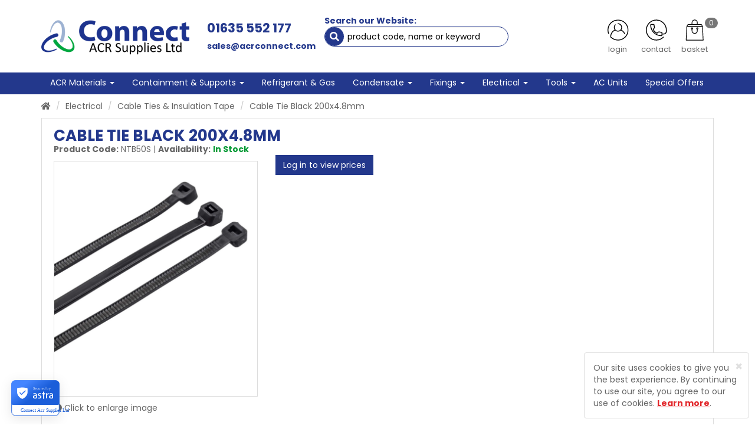

--- FILE ---
content_type: text/html; charset=UTF-8
request_url: https://acrconnect.com/product/NTB50S-Cable-Tie-Black-200x48mm
body_size: 41754
content:
<style>
.productPageImage {
    max-width: 100%;
    max-height: 400px;
    display: flex;
    justify-content: center;
    align-items: center;
    overflow: hidden;
    position: relative;
}

.productPageImage img {
    max-width: 100%;
    max-height: 100%;
    object-fit: contain; 
}

</style>

<!DOCTYPE html>
<html lang="en">
<head>
	<meta charset="utf-8">
	<meta http-equiv="X-UA-Compatible" content="IE=edge">
	<meta name="viewport" content="width=device-width, initial-scale=1">
	<meta name="format-detection" content="telephone=no">
	<title>Connect ACR Supplies  Ltd | Cable Tie Black 200x4.8mm</title>
	<meta name="description" content="">
	<meta name="keywords" content="">
	<meta name="robots" content="index,follow">
	<link rel="canonical" href="https://acrconnect.com/product/NTB50S-Cable-Tie-Black-200x48mm">
	<meta name="author" content="Sharp-aX">
	<link rel="stylesheet" href="https://acrconnect.com/css/bootstrap.min.css">
	<link rel="stylesheet" href="https://acrconnect.com/fonts/fontawesome-all.css">
	<link rel="stylesheet" href="https://acrconnect.com/css/slick-theme.css">
	<link rel="stylesheet" href="https://acrconnect.com/css/pretty-checkbox.min.css">
	<link rel="stylesheet" href="https://acrconnect.com/css/bootstrap-select.min.css">
	<link rel="stylesheet" href="https://gitcdn.github.io/bootstrap-toggle/2.2.2/css/bootstrap-toggle.min.css">
	<link rel="stylesheet" href="https://cdnjs.cloudflare.com/ajax/libs/fancybox/3.3.5/jquery.fancybox.min.css">
	<link rel="stylesheet" href="https://fonts.googleapis.com/css?family=Poppins:400,700&display=swap&subset=latin-ext">
	<link rel="stylesheet" href="https://acrconnect.com/css/main.css?v=10072023">
	<link rel="stylesheet" href="https://acrconnect.com/themecss?v=10072023" />
	<link rel="stylesheet" href="https://acrconnect.com/css/site.css?v=19072024" />
    <!-- HTML5 shim and Respond.js for IE8 support of HTML5 elements and media queries -->
    <!-- WARNING: Respond.js doesn't work if you view the page via file:// -->
    <!--[if lt IE 9]>
      <script src="https://oss.maxcdn.com/html5shiv/3.7.3/html5shiv.min.js"></script>
      <script src="https://oss.maxcdn.com/respond/1.4.2/respond.min.js"></script>
    <![endif]-->
  	<link rel="shortcut icon" href="https://acrconnect.com/images/favicon.ico" type="image/x-icon">
	<link rel="icon" href="https://acrconnect.com/images/favicon.ico" type="image/x-icon">
			<!-- Google tag (gtag.js) -->
	<script async src="https://www.googletagmanager.com/gtag/js?id=G-270KE2DX79"></script>
	
	<script>
	  window.dataLayer = window.dataLayer || [];
	  function gtag(){dataLayer.push(arguments);}
	  gtag('js', new Date());
	  gtag('config', 'G-270KE2DX79');
	</script>
	
		</head>
<body id="top" class="screenPush option1">



<script>
	var baseUrl = "https://acrconnect.com/";
	var websiteLogo = "connect-acr-wesbite-logo.png";
	var websiteLogoMobile = "connect-acr-logo-mobile.png";
</script>




<!--
<div class="searchWebsite">
	<div class="container">
		<div class="row">
			<i data-toggle="tooltip" data-placement="left" title="Close Search" class="far fa-times-circle closeOverlay"></i>
			<p class="overlayHeading">Search Website For:</p>
			<form id="searchForm" name="search" action="https://acrconnect.com/search" method="get">
				<input type="text" class="form-control" id="s" name="s" placeholder="Product Code, Name or Keyword">
				<button class="btn btn-primary">Search</button>
			</form>
		</div>
		<div class="spacer"></div>
		<div class="row">
						<p class="overlayHeading">Top Searches this week:</p>
							<p class="overlayHeading"><span>- </span></p>
							<p class="overlayHeading"><span>- 2025</span></p>
							<p class="overlayHeading"><span>- Inaba</span></p>
							<p class="overlayHeading"><span>- 2024</span></p>
							<p class="overlayHeading"><span>- 2026</span></p>
								</div>
	</div>
</div>
-->

<div class="loginRegister">
	<div class="container">
		<div class="row">
			<i data-toggle="tooltip" data-placement="left" title="Close Login" class="far fa-times-circle closeOverlay show"></i>

			<div class="col-md-4 col-md-offset-4">

				<div id="loginSection">
					<p class="overlayHeading text-center">Log In to your Account</p>
					<div class="text-center">
						<img src="https://acrconnect.com/images/icons/login-icon.svg" alt="Log in or Register" />
					</div>
					<div class="spacer"></div>
										<form id="loginForm" name="loginForm" method="post" action="https://acrconnect.com/main/login">
						<div class="form-group">
							<label>Email Address</label>
							<input type="text" class="form-control" id="login_email" name="login_email" required>
						</div>
						<div class="form-group">
							<label>Password</label>
							<input type="password" class="form-control" id="login_password" name="login_password" required>
						</div>
						<p>Forgotten your <a href="javascript:;" id="showForgotPassword">Password?</a></p>
						<button type="submit" class="btn btn-success" id="loginBtn">Log In</button>
					</form>
					<hr>
					<p class="overlayHeading text-center"><span>Or Apply Today</span></p>
					<p class="text-center"><strong>
												<a href="https://acrconnect.com/register/trade">Apply for an Account</a></strong>
											</p>
				</div>

				<div id="forgotPasswordSection">
					<p class="overlayHeading text-center">Reset Password</p>
					<div class="text-center">
						<img src="https://acrconnect.com/images/icons/password-icon.svg" alt="Reset Password" />
					</div>
					<div class="spacer"></div>
					<p>Please enter your Email Address below to be sent an email to Reset your Password</p>
					<form id="resetPasswordForm" name="resetPasswordForm" method="post" action="https://acrconnect.com/main/login/resetPassword">
						<div class="form-group">
							<label>Email Address</label>
							<input type="text" class="form-control" id="forgotten_email_address" name="forgotten_email_address" required>
						</div>
						<button type="submit" class="btn btn-success" id="resetBtn">Reset my Password</button>
					</form>
					<hr>
					<p class="text-center"><strong><a href="javascript:;" id="cancelForgotPassword">Cancel Password Reset</a></strong></p>
				</div>

			</div>

		</div>
	</div>
</div>


<div class="sideNav left">
	<div id="categoriesSidebar">
		
		<p class="sideNavHeading">Categories <i data-toggle="tooltip" data-placement="left" title="Close Categories" class="far fa-times-circle closeNav"></i></p>
		<ul class="treeview">
	</ul>

	</div>
	<div id="filterSidebar">
		
		<p class="sideNavHeading">Filter Products <i data-toggle="tooltip" data-placement="left" title="Close Filters" class="far fa-times-circle closeNav"></i></p>
		<div id="filterContents">

						<div id="filterSidebarItems">

		
		<p>No Filters Available</p>

	
</div>

		</div>
		
	</div>
</div>
<div class="sideNav right">
	<p class="sideNavHeading">Your Basket <i data-toggle="tooltip" data-placement="left" title="Close Basket" class="far fa-times-circle closeNav"></i></p>
	<div id="basketContents">
		
      <style>
.basket-container {
    max-height: 400px; 
    overflow-y: auto;
}

.basket-image {
    max-width: 100%; 
    max-height: 65px; 
    height: auto; 
    width: auto; 
}
</style>


	<p>Your Basket is Empty</p>



	</div>
</div>

<header class="">
	<input type="hidden" value="https://acrconnect.com/" id="baseURL" />
	<div class="container">
		<div class="row">
		
			<div class="col-lg-3 col-md-3 col-sm-3 col-xs-5" id="siteLogo">
				<a href="https://acrconnect.com/"><img src="https://acrconnect.com/images/connect-acr-wesbite-logo.png" alt="Connect ACR Supplies  Ltd" class="img-responsive" /></a>
			</div>
			<div class="col-lg-3 col-md-3 hidden-sm hidden-xs" id="siteContact">
				<p class="phoneNumber"><a href="tel:01635 552 177">01635 552 177</a></p>
				<p class="emailAddress last"><a href="mailto:sales@acrconnect.com">sales@acrconnect.com</a></p>
			</div>
			<div class="col-lg-3 col-md-2 col-sm-5 col-xs-7" id="siteSearch">
				
				<p>Search our Website:</p>
				<div id="searchbox">	
		            <form id="searchForm" name="search" action="https://acrconnect.com/search" method="get">
	              		<input type="text" name="s" id="s" class="form-control" placeholder="product code, name or keyword" required="">
	              		<button class="btn btn-primary"><i class="fa fa-search"></i></button>
		            </form>
	          	</div>

			</div>
			<div class="col-lg-3 col-md-4 col-sm-4 col-xs-12" id="siteActions">
				<ul id="actionIconsHolder" >      
                	<!--<li class="actionIcon search"><span>search</span></li>-->
                	                	<li class="actionIcon loginreg"><span id="changeText">login</span></li>
                	                   
                	<li class="actionIcon contact " onclick="javascript:window.location.href='https://acrconnect.com/contact'; return false;"><span>contact</span></li>
                	                	<li class="actionIcon basket empty ">
						<span class="badge basketItems">0</span>
						<span>basket</span>
					</li>
                	                	                </ul>

			</div>

			<!--
			<div class="col-md-4 col-sm-3 col-xs-5" id="siteBasket">
                <div class="siteBasketDesktop">
					<div id="basketCounter">
						<i class="fas fa-shopping-basket basketIcon"></i>
						<span class="badge"><span class="basketItems">0</span></span>
					</div>

					<p class="basketTitle"><strong>Basket</strong><br>
					<span class="basketValue">£0.00 </span>
					<span class="basketView">View</span></p>

				</div>
			</div>
			-->
			
		</div>
	</div>

</header>


<nav class="navbar navbar-default mainMenuNav">
	<div class="container">
		<div class="row">
			<!-- toggle get grouped for better mobile display -->
			<div class="navbar-header">
				<button type="button" class="navbar-toggle collapsed" data-toggle="collapse" data-target="#categoryMenu" aria-expanded="false">
					<span class="sr-only">Toggle navigation</span>
					<span class="icon-bar"></span>
					<span class="icon-bar"></span>
					<span class="icon-bar"></span>
				</button>
				<p class="hidden-lg hidden-md">Categories</p>
			</div>
			<div class="collapse navbar-collapse" id="categoryMenu">
			
				<ul class="nav navbar-nav">
														<li class="dropdown">
						<a href="https://acrconnect.com/category/acr-materials" class="dropdown-toggle" data-toggle="dropdown" role="button" aria-haspopup="true" aria-expanded="false">ACR Materials <span class="caret"></span></a>
						<ul class="dropdown-menu">
																							<li><a href="https://acrconnect.com/category/acr-materials/acr-copper-tube">ACR Copper Tube</a></li>
																															<li><a href="https://acrconnect.com/category/acr-materials/insulation">Insulation</a></li>
																															<li><a href="https://acrconnect.com/category/acr-materials/maxi-pro">>B< MaxiPro</a></li>
																															<li><a href="https://acrconnect.com/category/acr-materials/brazed-copper-fittings">Brazed Copper Fittings</a></li>
																															<li><a href="https://acrconnect.com/category/acr-materials/cleaning-materials">Cleaning Materials & Leak Detection</a></li>
																															<li class="dropdown">
									<a href="https://acrconnect.com/category/acr-materials/clamps-clips-accessories" class="dropdown-toggle" data-toggle="dropdown" role="button" aria-haspopup="true" aria-expanded="false">Pipe Clips & Clamps <span class="caret"></span></a>
									<ul class="dropdown-menu">
																																<li><a href="https://acrconnect.com/category/acr-materials/stud-mounted-supports">Stud Mounted Supports</a></li>
																																											<li><a href="https://acrconnect.com/category/acr-materials/surface-mounted-supports">Surface Mounted Supports</a></li>
																																											<li><a href="https://acrconnect.com/category/acr-materials/channel-mounted-supports">Channel Mounted Supports</a></li>
																														</ul>
								</li>
																															<li><a href="https://acrconnect.com/category/acr-materials/brazing-equipment-consumables">Brazing Equipment & Consumibles</a></li>
																															<li><a href="https://acrconnect.com/category/acr-materials/Pre-Insulated-Copper">Pre-Insulated Copper</a></li>
																		
						</ul>
					</li>
																			<li class="dropdown">
						<a href="https://acrconnect.com/category/Containment-Supports" class="dropdown-toggle" data-toggle="dropdown" role="button" aria-haspopup="true" aria-expanded="false">Containment & Supports <span class="caret"></span></a>
						<ul class="dropdown-menu">
																							<li class="dropdown">
									<a href="https://acrconnect.com/category/Containment-Supports/ACR-Trunking" class="dropdown-toggle" data-toggle="dropdown" role="button" aria-haspopup="true" aria-expanded="false">ACR Trunking <span class="caret"></span></a>
									<ul class="dropdown-menu">
																																<li><a href="https://acrconnect.com/category/Containment-Supports/slim-duct-white">White Trunking</a></li>
																																											<li><a href="https://acrconnect.com/category/Containment-Supports/slim-duct-black">Black Trunking</a></li>
																																											<li><a href="https://acrconnect.com/category/Containment-Supports/slim-duct-ivory">Ivory Trunking</a></li>
																																											<li><a href="https://acrconnect.com/category/Containment-Supports/brown-trunking">Brown Trunking</a></li>
																														</ul>
								</li>
																															<li class="dropdown">
									<a href="https://acrconnect.com/category/Containment-Supports/tray-basket" class="dropdown-toggle" data-toggle="dropdown" role="button" aria-haspopup="true" aria-expanded="false">Tray & Basket <span class="caret"></span></a>
									<ul class="dropdown-menu">
																																<li><a href="https://acrconnect.com/category/Containment-Supports/tray">Tray</a></li>
																																											<li><a href="https://acrconnect.com/category/Containment-Supports/basket">Basket</a></li>
																														</ul>
								</li>
																															<li><a href="https://acrconnect.com/category/Containment-Supports/channel">Channel</a></li>
																															<li><a href="https://acrconnect.com/category/Containment-Supports/channel-accesories">Channel Accesories</a></li>
																															<li><a href="https://acrconnect.com/category/Containment-Supports/threaded-rod">Threaded Rod</a></li>
																															<li><a href="https://acrconnect.com/category/Containment-Supports/cantilever-arms">Cantilever Arms</a></li>
																															<li><a href="https://acrconnect.com/category/Containment-Supports/Condenser-Mounting ">Condenser Mounting & Accessories</a></li>
																															<li><a href="https://acrconnect.com/category/Containment-Supports/beam-purlin">Beam & Purlin</a></li>
																		
						</ul>
					</li>
																			<li><a href="https://acrconnect.com/category/refrigerant-gas">Refrigerant & Gas</a></li>
																			<li class="dropdown">
						<a href="https://acrconnect.com/category/Condensate" class="dropdown-toggle" data-toggle="dropdown" role="button" aria-haspopup="true" aria-expanded="false">Condensate <span class="caret"></span></a>
						<ul class="dropdown-menu">
																							<li><a href="https://acrconnect.com/category/Condensate/pumps">Pumps</a></li>
																															<li><a href="https://acrconnect.com/category/Condensate/Drain-Hose-Accessories">Drain Hose & Accessories</a></li>
																															<li class="dropdown">
									<a href="https://acrconnect.com/category/Condensate/Overflow-Waste" class="dropdown-toggle" data-toggle="dropdown" role="button" aria-haspopup="true" aria-expanded="false">Overflow/Waste Pipe & Accessories <span class="caret"></span></a>
									<ul class="dropdown-menu">
																																<li><a href="https://acrconnect.com/category/Condensate/Overflow-Waste-White">White Pipe</a></li>
																																											<li><a href="https://acrconnect.com/category/Condensate/Overflow-Waste-Black">Black Pipe</a></li>
																														</ul>
								</li>
																															<li><a href="https://acrconnect.com/category/Condensate/Plumbing-Copper-Fittings">Plumbing Copper & Fittings</a></li>
																		
						</ul>
					</li>
																			<li class="dropdown">
						<a href="https://acrconnect.com/category/Fixings" class="dropdown-toggle" data-toggle="dropdown" role="button" aria-haspopup="true" aria-expanded="false">Fixings <span class="caret"></span></a>
						<ul class="dropdown-menu">
																							<li><a href="https://acrconnect.com/category/Fixings/countersunk-woodscrews">Countersunk Woodscrews</a></li>
																															<li><a href="https://acrconnect.com/category/Fixings/nuts-bolts-zeberdee">Nuts, Bolts & Zeberdee</a></li>
																															<li><a href="https://acrconnect.com/category/Fixings/Cavity-Plasterboard-Fixings">Cavity & Plasterboard Fixings</a></li>
																															<li><a href="https://acrconnect.com/category/Fixings/self-drilling-screws">Self Drilling Screws </a></li>
																															<li><a href="https://acrconnect.com/category/Fixings/Wall-Plugs">Wall Plugs</a></li>
																															<li><a href="https://acrconnect.com/category/Fixings/Concrete-Fixings">Concrete Fixings</a></li>
																															<li><a href="https://acrconnect.com/category/Fixings/all-round-band">All Round Band</a></li>
																															<li><a href="https://acrconnect.com/category/Fixings/Sealants">Sealants</a></li>
																															<li><a href="https://acrconnect.com/category/Fixings/beam-purlin">Beam & Purlin</a></li>
																		
						</ul>
					</li>
																			<li class="dropdown">
						<a href="https://acrconnect.com/category/electrical" class="dropdown-toggle" data-toggle="dropdown" role="button" aria-haspopup="true" aria-expanded="false">Electrical <span class="caret"></span></a>
						<ul class="dropdown-menu">
																							<li class="dropdown">
									<a href="https://acrconnect.com/category/electrical/isolators" class="dropdown-toggle" data-toggle="dropdown" role="button" aria-haspopup="true" aria-expanded="false">Isolators, Switch Spurs & Sockets <span class="caret"></span></a>
									<ul class="dropdown-menu">
																																<li><a href="https://acrconnect.com/category/electrical/Rotary-Isolators">Rotary Isolators</a></li>
																																											<li><a href="https://acrconnect.com/category/electrical/White-Plastic-Wiring-Accessories">White Plastic Wiring Accessories</a></li>
																																											<li><a href="https://acrconnect.com/category/electrical/Metal-Clad-Wiring-Accessories">Metal Clad Wiring Accessories</a></li>
																																											<li><a href="https://acrconnect.com/category/electrical/Weatherproof-Wiring-Accessories">Weatherproof Wiring Accessories</a></li>
																																											<li><a href="https://acrconnect.com/category/electrical/Industrial-Plugs-Sockets">Industrial Plugs, Sockets & Plug Tops</a></li>
																														</ul>
								</li>
																															<li><a href="https://acrconnect.com/category/electrical/cable">Cable</a></li>
																															<li class="dropdown">
									<a href="https://acrconnect.com/category/electrical/glands-connectors" class="dropdown-toggle" data-toggle="dropdown" role="button" aria-haspopup="true" aria-expanded="false">Glands, Enclosures & Connectors <span class="caret"></span></a>
									<ul class="dropdown-menu">
																																<li><a href="https://acrconnect.com/category/electrical/Cable-Glands">Cable Glands</a></li>
																																											<li><a href="https://acrconnect.com/category/electrical/Enclosures">Enclosures</a></li>
																																											<li><a href="https://acrconnect.com/category/electrical/Connectors">Connectors</a></li>
																																											<li><a href="https://acrconnect.com/category/electrical/Cable-Crimps">Cable Crimps</a></li>
																														</ul>
								</li>
																															<li><a href="https://acrconnect.com/category/electrical/cable-ties">Cable Ties & Insulation Tape</a></li>
																															<li><a href="https://acrconnect.com/category/electrical/cable-clips-cleats">Cable Clips & Cleats</a></li>
																															<li><a href="https://acrconnect.com/category/electrical/lighting">Lighting</a></li>
																															<li><a href="https://acrconnect.com/category/electrical/Mini-Maxi-Trunking">Mini/Maxi Trunking</a></li>
																															<li class="dropdown">
									<a href="https://acrconnect.com/category/electrical/pvc-conduit-accs" class="dropdown-toggle" data-toggle="dropdown" role="button" aria-haspopup="true" aria-expanded="false">PVC Conduit & Accs <span class="caret"></span></a>
									<ul class="dropdown-menu">
																																<li><a href="https://acrconnect.com/category/electrical/white">White</a></li>
																																											<li><a href="https://acrconnect.com/category/electrical/black">Black</a></li>
																																											<li><a href="https://acrconnect.com/category/electrical/accessories">Accessories</a></li>
																														</ul>
								</li>
																															<li><a href="https://acrconnect.com/category/electrical/Batteries-Plug-Top-Silicon">Batteries, Plug Tops  & Fuses</a></li>
																		
						</ul>
					</li>
																			<li class="dropdown">
						<a href="https://acrconnect.com/category/tools" class="dropdown-toggle" data-toggle="dropdown" role="button" aria-haspopup="true" aria-expanded="false">Tools <span class="caret"></span></a>
						<ul class="dropdown-menu">
																							<li><a href="https://acrconnect.com/category/tools/drill-bits">Drill Bits</a></li>
																															<li><a href="https://acrconnect.com/category/tools/holesaws">Holesaws</a></li>
																															<li><a href="https://acrconnect.com/category/tools/cutting-blades">Cutting Blades</a></li>
																															<li><a href="https://acrconnect.com/category/tools/Power-Tools">Power Tools</a></li>
																															<li><a href="https://acrconnect.com/category/tools/VacuumPumps">Vacuum Pumps</a></li>
																															<li><a href="https://acrconnect.com/category/tools/Tube-Working-Tools">Tube Working Tools</a></li>
																															<li><a href="https://acrconnect.com/category/tools/Charging-Scales">Charging Scales</a></li>
																															<li><a href="https://acrconnect.com/category/tools/Regulators">Regulators</a></li>
																															<li><a href="https://acrconnect.com/category/tools/Recovery-Machines">Recovery Machines</a></li>
																															<li><a href="https://acrconnect.com/category/tools/Hoses">Hoses</a></li>
																															<li><a href="https://acrconnect.com/category/tools/Manifolds">Manifolds</a></li>
																		
						</ul>
					</li>
																			<li><a href="https://acrconnect.com/category/ac-units">AC Units</a></li>
									                <li><a href="https://acrconnect.com/special-offers" class="special_offer_link">Special Offers</a></li>
								
				</ul>
				
			</div>
		</div>
	</div>
</nav>






<div id="sitePages">
	
	<div class="container">
		<div class="row">

			<div class="col-md-12">

				<ol class="breadcrumb">
					<li><a href="https://acrconnect.com/"><i class="fas fa-home" data-toggle="tooltip" data-placement="right" title="Back to Homepage"></i></a></li>
										<li><a href="https://acrconnect.com/category/electrical">Electrical</a></li>
					<li><a href="https://acrconnect.com/category/electrical/cable-ties">Cable Ties & Insulation Tape</a></li>
										<li class="active">Cable Tie Black 200x4.8mm</li>
				</ol>

			</div>

			
			<!--
			<div class="col-md-3" id="quickCategorySidebar">

				

			</div>
			-->
			<div class="col-md-12" itemscope itemtype="http://schema.org/Product">

				<div id="productSection">
					<div class="row">

												<div class="col-md-12 col-sm-12 col-xs-12" id="productName">
													<h1 itemprop="name">CABLE TIE BLACK 200X4.8MM</h1>
							<p>
								<strong>Product Code:</strong> <span id="sku" itemprop="sku">NTB50S</span> |
								<strong>Availability:</strong>
																<strong class="instock">In Stock</strong>
																															</p>
						</div>
												<div class="clear"></div>
						<div class="col-md-4 col-sm-4 col-xs-12" id="productPageImageHolder">
							<div class="productPageImage">

								
								                                
												            																										            <a id="mainImageEnlarge" href="https://acrconnect.com/./images/products/e9a862b4-ef3b-4b41-9f91-1b6e10cbdec6.jpg" data-fancybox="additional-items" data-thumb="https://acrconnect.com/./images/products/e9a862b4-ef3b-4b41-9f91-1b6e10cbdec6.jpg"><img id="mainImage" itemprop="image" src="https://acrconnect.com/./images/products/e9a862b4-ef3b-4b41-9f91-1b6e10cbdec6.jpg" alt="Cable Tie Black 200x4.8mm" width = '400'></a> 
				            		
				            		
								

								
								<div>

									
								</div>
								

							</div>
															<p><i class="fas fa-info-circle"></i> Click to enlarge image</p>
							
							
						</div>
						<div class="col-md-8 col-sm-8 col-xs-12 productDetails">

							                            
	                            	
							
							
								<button class="btn btn-primary" onclick="openLoginPanel()">Log in to view prices</button>

							
													
								
								<div class="clear"></div>
								<div class="col-md-12 productSections" id="addedToFavouritesSection"></div>

							
						</div>

					</div>
				</div>

			</div>

			<div class="spacer"></div>


			<!-- TABS -->
			<div class="col-md-12">

				<ul class="nav nav-tabs" role="tablist">
	
	
	
	
		<li role="presentation" class="active"><a href="#delivery" aria-controls="delivery" role="tab" data-toggle="tab">Delivery</a></li>
	
	    

    </ul>
<div class="tab-content">

	
	
	
	<div role="tabpanel" class="tab-pane fade in active" id="delivery">
		<div class="well well-sm scaffold" xss="removed"><strong> <span xss="removed">Delivery Terms</span></strong></div>

<p xss="removed"><span xss="removed">Orders over £150 qualify for <strong>FREE NEXT DAY </strong>delivery*. Orders under £150 may be subject to a carriage charge. Please see below for our delivery options.</span></p>

<p xss="removed"><span xss="removed">We offer several different delivery services. Please see below for our delivery options.</span></p>

<p xss="removed"><span xss="removed"><span xss="removed"><em>*Please note that orders <strong>including oversized items </strong>or to the Isle of Wight, the Isle of Man, the Scottish Isles, the Scottish Highlands, Northern Ireland and the Channel Isles will incur a carriage surcharge. </em></span></span></p>

<p xss="removed"><span xss="removed">Orders placed before 16:00 with next working day/timed services will be dispatched the same day (Monday to Friday). Orders placed after 16:00 will not be dispatched until the next working day. Orders placed on Saturdays, Sundays, or bank holidays will be dispatched on the next working day. "Next working day" means Monday to Friday, excluding bank holidays. Orders placed with any of the services below will not be delivered on a Saturday or Sunday. </span></p>

<p xss="removed"><span xss="removed">We aim to despatch all orders with standard services within two working days, as long as all items are in stock. </span></p>

<p xss="removed"> </p>

<div class="well well-sm scaffold" xss="removed"><strong><span xss="removed">Delivery Services</span></strong></div>

<p xss="removed"><span xss="removed">We offer the following delivery services:</span></p>

<ul>
 <li xss="removed"><span xss="removed"><strong>FREE </strong>Local same day - Within a 15-mile radius of RG14 2EZ, when ordered before 13:00.</span></li>
 <li xss="removed"><span xss="removed"><strong>FREE </strong>Local next working day - Within a 15-mile radius of RG14 2EZ, when ordered before 16:00.</span></li>
 <li xss="removed"><span xss="removed">Standard 2-3 working days</span></li>
 <li xss="removed"><span xss="removed">Express next working day - When ordered before 16:00</span></li>
 <li xss="removed"><span xss="removed">Next working day by 12:00 - When ordered before 16:00</span></li>
 <li xss="removed"><span xss="removed">Next working day by 10:30 - When ordered before 16:00</span></li>
</ul>

<p xss="removed"> </p>

<div class="well well-sm scaffold" xss="removed"><strong><span xss="removed">Collection</span></strong></div>

<p xss="removed"><span xss="removed">All orders are available for collection from our stores. Collection orders will typically be ready within 2 hours of the order being placed as long as all items are in stock at the time of order.</span></p>

	</div>
	<div role="tabpanel" class="tab-pane fade" id="returns">
		
	</div>

	
	<!--
    <div role="tabpanel" class="tab-pane fade" id="stock_batches" style="overflow:hidden">
		
				
	</div>
-->
</div>


			</div>

			<div class="spacer"></div>

			

			

			


		</div>
	</div>

</div>

<div id="bulkPrices" class="smallModal animated-modal">

</div>
<div id="addFavourite" class="smallModal animated-modal">

	<h4><i class="fas fa-heart"></i> ADD FAVOURITE</h4>
				
			<p>Please <a onclick="openLoginPanel()" data-fancybox-close>Log in</a> or <a href="https://acrconnect.com/register">Sign up</a> to add this product to your Favourite List.</p>
		
</div>
<div id="outOfStock" class="smallModal animated-modal">

	<h4><i class="fas fa-exclamation-triangle"></i> Low Stock Warning</h4>		
	<p>This product is low on stock and therefore may take longer to arrive, you can still order this product by closing this popup (using the x above) and adding your item to the basket again.</p>

</div>

<footer>

	<div class="container">
		<div class="row">

			<div class="col-md-12">
				<div class="footerHeading">Connect ACR Supplies Ltd</div>
			</div>

			
			<div class="col-md-4 col-sm-6 col-xs-12" id="footerContact">
				
				<table>
					<tr>
						<td class="icons"><img src="https://acrconnect.com/images/icons/address-icon.svg" alt="Store Address"></td>
						<td><p>Unit H, Castle Industrial Park, Pear Tree Lane, Newbury, Berks, RG14 2EZ</p></td>
					</tr>
					<tr>
						<td class="icons"><img src="https://acrconnect.com/images/icons/mobile-icon.svg" alt="Contact Us"></td>
						<td>
							<p>01635 552 177<br>
							sales@acrconnect.com</p>
						</td>
					</tr>
					<tr>
						<td class="icons"><img src="https://acrconnect.com/images/icons/opening-hours-icon.svg" alt="Opening Hours"></td>
						<td>
							<p>Monday - Friday: 7:00am - 6:00pm
														<br> Weekends and Bank Holidays: Closed
																					</p>
						</td>
					</tr>
				</table>

								<p>
										<strong>Company Registration No:</strong> 13029691
															<br>
															<strong>VAT Registration No:</strong> 365558953</p>
									
			</div>
			<div class="col-md-2 col-sm-3 col-xs-6 footerLinks">
				<div class="footerHeadingAlt">Useful Links</div>
				<ul>                                                <li><a href="https://acrconnect.com/about">About Us</a></li>
                                                <li><a href="https://acrconnect.com/news">Latest News</a></li>
                                                <li><a href="https://acrconnect.com/testimonials">Customer Testimonials</a></li>
                                                <li><a href="https://acrconnect.com/contact">Contact Us</a></li>
                                                <li><a href="https://acrconnect.com/enquiry">Product Enquiry</a></li>
                                          				</ul>
			</div>
			<div class="col-md-2 col-sm-3 col-xs-6 footerLinks">
				<div class="footerHeadingAlt">Useful Links</div>
				<ul>                                                <li><a href="https://acrconnect.com/trade-register">Trade Registration</a></li>
                                                <li><a href="https://acrconnect.com/delivery-information">Delivery Information</a></li>
                                                <li><a href="https://acrconnect.com/privacy-policy">Privacy Policy</a></li>
                                                <li><a href="https://acrconnect.com/terms-and-conditions">Terms and Conditions</a></li>
                                          				</ul>
			</div>
			<div class="col-md-4 col-sm-12 col-xs-12" id="footerSocial">
				<ul>
								</ul>
                		            	          			            	          			            	          			            	          			            	          			            	          		          	<div class="block"></div>
	          	<!--
	          	<img id="getAstra" src="https://acrconnect.com/images/zkMlmMXs4TK.png.pagespeed.ce.Fo7bJXHi6w.png" alt="GetAstra">
	          	<img id="trustpilotLogo" src="https://acrconnect.com/images/trust-pilot-logo.png" alt="Trustpilot">
				-->
				<div class="ga-trust-seal" data-size="small" data-theme="dark" data-position="bottom-left">
    				<a href="https://www.getastra.com/">Protected by Astra Security</a>
				</div>
			</div>
		</div>
	</div>

</footer>
<div id="siteFooter">
	<div class="container-fluid">
		<div class="row">
			<div class="col-md-6 col-sm-6 col-xs-12 footerCopyright">
				<p>&copy;2026 Connect ACR Supplies  Ltd</p>
			</div>
			<div class="col-md-6 col-sm-6 col-xs-12 footerDesignBy">
				<p>Design by <a href="https://www.sharp-ax.com/" target="_blank">Sharp-aX Computer Systems Ltd</a></p>
			</div>
		</div>
	</div>
</div>

<div data-toggle="tooltip" data-placement="left" title="Back to Top" id="backToTop"><i class="fas fa-angle-double-up"></i></div>

<div class="alert alert-dismissible" role="alert" id="cookieConsent">
    <button type="button" class="close" data-dismiss="alert" aria-label="Close"><span aria-hidden="true">&times;</span></button>
    Our site uses cookies to give you the best experience. By continuing to use our site, you agree to our use of cookies. <a class="alert-link" href="https://acrconnect.com/privacy-policy" target="_blank" style="color:#e2272b;text-decoration:underline">Learn more</a>.
</div>



<div id="maintainence" class="smallModal animated-modal">

	<h4>Important Notice</h4>
				
	<p><strong>Please Note</strong><br>
	We currently have a complete power failure, please send e-mails for enquiries and we will respond once power is back up and running - this has also affected our telephone lines</p>
</div>

<div id="customPopup" class="smallModal animated-modal">

	<h4></h4>
	
				
</div>








<script>var base = 'https://acrconnect.com/';</script>
<script>var currencySymbol = '£';</script>
<script>var allowOutOfStockOrders = 'yes';</script>
	<script src="https://code.jquery.com/jquery-latest.js"></script>
 <script src="https://acrconnect.com/js/bootstrap.min.js"></script>
<script src="https://acrconnect.com/js/bootstrap-select.min.js"></script>
<script src="https://gitcdn.github.io/bootstrap-toggle/2.2.2/js/bootstrap-toggle.min.js"></script>
<script src="https://cdnjs.cloudflare.com/ajax/libs/fancybox/3.3.5/jquery.fancybox.min.js"></script>
<script src="https://acrconnect.com/js/slick.min.js"></script>
<script src="https://acrconnect.com/js/jquery.validate.min.js"></script>
<!--
<script src="https://acrconnect.com/js/additional-methods.min.js"></script>
<script src="https://acrconnect.com/js/bootstrap-slider.js"></script>
-->
<script src="https://acrconnect.com/js/main.js?v=19072024"></script>
<script src='https://www.google.com/recaptcha/api.js'></script>
<script>
var text = ["login", "register"];
var counter = 0;
var elem = document.getElementById("changeText");
var inst = setInterval(change, 2000);

function change() {
  elem.innerHTML = text[counter];
  counter++;
  if (counter >= text.length) {
    counter = 0;
  }
}
</script>

<script>
    $(document).ready(function() {
        $("#cookieConsent").show();
    });
    $('#cookieConsent').on('closed.bs.alert', function () {
        $.post("https://acrconnect.com/cookie", function(data){});   
      
    })
</script>



<script>
$(document).ready(function() {

	$("#searchForm").validate({
		rules: {
			s: {
				required: true,
				minlength: 3
			}
		},
		messages: {
			s: {
				required: "Please enter your Search Term",
				minlength: "Please enter at least 3 characters"
			}
		},
		errorElement: "em",
		highlight: function ( element, errorClass, validClass ) {
			$( element ).parents( ".form-group" ).addClass( "has-error" ).removeClass( "has-success" );
		},
		unhighlight: function ( element, errorClass, validClass ) {
			$( element ).parents( ".form-group" ).addClass( "has-success" ).removeClass( "has-error" );
		}
	});

	/*
	$("#subscribeForm").validate({
		rules: {
			signup_name: 'required',
			signup_email: {
				required: true,
				email: true,
				remote: {
					url: "https://acrconnect.com/subscribe/existing_subscriber",
					type: "post",
					data: {
						email: function(){ return $("#signup_email").val(); }
					}
				}
			}
		},
		messages: {
			signup_name: "Please enter your Full Name",
			signup_email: {
				required: "Please enter your Email Address",
				email: "Please enter a valid Email Address",
				remote: "Email Address already Subscribed"
			}
		},
		errorElement: "em",
		highlight: function ( element, errorClass, validClass ) {
			$( element ).parents( ".form-group" ).addClass( "has-error" ).removeClass( "has-success" );
		},
		unhighlight: function ( element, errorClass, validClass ) {
			$( element ).parents( ".form-group" ).addClass( "has-success" ).removeClass( "has-error" );
		}
	});
	*/

	$("#loginForm").validate({
		rules: {
			login_email: {
				required: true,
				email: true,
				remote: {
					url: "https://acrconnect.com/register/no_email_exists",
					type: "post",
					data: {
						email: function(){ return $("#login_email").val(); }
					}
				}
			},
			login_password: "required"
		},
		messages: {
			login_email: {
				required: "Please enter your Email Address",
				email: "Please enter a valid Email Address",
				remote: "Email Address doesn't exist"
			},
			login_password: "Please enter your Password"
		},
		errorElement: "em",
		highlight: function ( element, errorClass, validClass ) {
			$( element ).parents( ".form-group" ).addClass( "has-error" ).removeClass( "has-success" );
		},
		unhighlight: function ( element, errorClass, validClass ) {
			$( element ).parents( ".form-group" ).addClass( "has-success" ).removeClass( "has-error" );
		},
		submitHandler: function(form) {
			$('<p class="text-center"><img src="https://acrconnect.com/images/ajax-loader.gif"></p>').insertBefore('#loginBtn');
			form.submit();
		}
	});

	$("#resetPasswordForm").validate({
		rules: {
			forgotten_email_address: {
				required: true,
				email: true,
				remote: {
					url: "https://acrconnect.com/register/no_email_exists",
					type: "post",
					data: {
						email: function(){ return $("#forgotten_email_address").val(); }
					}
				}
			}
		},
		messages: {
			forgotten_email_address: {
				required: "Please enter your Email Address",
				email: "Please enter a valid Email Address",
				remote: "Email Address doesn't exist"
			}
		},
		errorElement: "em",
		highlight: function ( element, errorClass, validClass ) {
			$( element ).parents( ".form-group" ).addClass( "has-error" ).removeClass( "has-success" );
		},
		unhighlight: function ( element, errorClass, validClass ) {
			$( element ).parents( ".form-group" ).addClass( "has-success" ).removeClass( "has-error" );
		}
	});

});
</script>








<script>
if (jQuery(window).width() > 768) {

    var astra = {
        siteId: '34af8c19-7b18-41cb-94d4-10fe2c01eade',
        siteName: 'Connect Acr Supplies Ltd',
        
    };
    (function () {
        var s = document.createElement('script');
        s.type = 'text/javascript';
        s.async = true;
        s.id = 'sdkscriptnode';
        s.src = 'https://api.getastra.com/dist/sdk.js';
        var x = document.getElementsByTagName('script')[0];
        x.parentNode.insertBefore(s, x);
    })();
    var script = document.querySelector('#sdkscriptnode');
    script.addEventListener('load', function () {
        astraSDK.setSeal();
    });

}
</script>
</body>
</html>



--- FILE ---
content_type: text/css; charset: UTF-8;charset=UTF-8
request_url: https://acrconnect.com/themecss?v=10072023
body_size: 6659
content:
/* Theme Colour Styles */

.searchWebsite p.overlayHeading, .loginRegister label.overlayHeading, .loginRegister p.overlayHeading, .loginRegister label a, .loginRegister p a, .overlayHeading, .closeOverlay:hover, .sideNavHeading, .sideNavHeading:hover, .animated-modal h4, .animated-modal h5, .animated-modal p a, .siteNavigation .navigation li a.ecommerce, .headerNav .navbar-nav > li > a:focus, .headerNav .navbar-nav > li > a:hover, .mainMenuNav .navbar-nav > li > a:focus, .mainMenuNav .navbar-nav > li > a:hover, .mainMenuNav .navbar-nav > li > a.active, #websiteHotlinks #hotLinkSlider .hotlinks .hotlinkItem p span, .dropdown-menu > li > a:focus, .dropdown-menu > li > a:hover, .breadcrumb a:hover, .categoryFeatured:hover .categoryDetails p, #sitePages .pageHeader h1, #sitePages .pageHeader h2, #contactPage .pageHeader h1, #contactPage .pageHeader h2, #sitePages .pageHeader h3, #contactPage .pageHeader h3, #storeContactSlider h2, #storeContactSlide h2, #sitePages .eventHolder .eventDetails .eventName strong, #sitePages .eventHolder .eventDetails .eventVenue strong, #sitePages .eventHolder .eventDetails p a, .pageContent h1, .pageContent h2, .pageContent h3, .pageContent h4, .pageContent h5, .pageContent h6, .pageContent p a, .pageContent ul li a, .pageContent .newsArticle p.newsHeading, .pageContent .pdfDocuments a, .pageContent .knowledgeBaseVideos .videoDetail p, .pageContent .faqHeadingBlock .faqHeadingBlockTitle, .pageContent .faqHeadingBlock .faqHeadingBlockExpand i, .pageContent .faqContentBlock h6, .pageContent .faqContentBlock p a, .showPasswordInput label a, .defaultOptions label a, .gdprOptions label a, .panel h4, .accountBlocks i, .accountBlocks h3, #basketItems h3, #basketReview h3, #basketItems h4, #basketReview h4, .contactBlocks h3, #moreStoreAddresses p, a.thumbnail.active .thumbnailTable p, a.thumbnail:focus .thumbnailTable p, a.thumbnail:hover .thumbnailTable p, .thumbnailProductPurchase .btn-loginforprices, .thumbnailProductPurchase .btn-viewmore, .thumbnailProductPurchase .btn-remove, #quickCategorySidebar .quickCategoryContent .quickCategoryHeader, #quickCategorySidebar .quickCategoryContent ul li a.active, #quickCategorySidebar .quickCategoryContent ul li a:hover, .productSections h2, .productSections h3, .productSections h4, .productDetails label, .qtyPriceBlocks span, .sizeOptionPrice p strong, #mainCategoryDetails h1, #subCategoriesHeading h2, #productSection #productName h1, #productSection p .priceLarge, #productSection p a, #filterCategories:hover i, #displayAsList:hover, #displayAsList.active, #displayAsGrid:hover, #displayAsGrid.active, .nav-tabs > li > a, .tab-content h3, .tab-content .pdfSpecSheets li a, .submitReview h4, .ratings h4, footer .footerHeading, footer .footerHeading a, .footerLinks ul li a:focus, .footerLinks ul li a:hover, .homepageCard h3, .teamMemberCard p strong { color: #23388c }

#searchbox .btn, #newsletter .btn-subscribe:hover, #welcome_signup .btn-myaccount:hover, .btn-primary, .btn-login:hover, .btn-delete:hover, .btn-more:focus, .btn-more:hover, .headerNav, .mainMenuNav, .vattoggle:after, #sitePages .eventHolder .eventDates p.startDate, .pageContent .faqHeadingBlock.active, .panel h4 span, .panel-default > .panel-heading, .btn-submit:focus, .btn-submit:hover, .btn-next:focus, .btn-next:hover, .btn-search:focus, .btn-search:hover, .accountBlocks .btn-view:focus, .accountBlocks .btn-view:hover, #accountContactDetails .input-group-addon, #basketItems .btn-estimate:hover, #basketReview .btn-estimate:hover, .thumbnailProductPurchase .btn-addtobasket, .thumbnailProductPurchase .btn-loginforprices:hover, .thumbnailProductPurchase .btn-viewmore:hover, .thumbnailProductPurchase .btn-remove:hover, .basketDetails .btn-update:hover, .thumbnailProductPurchase .btn-buynow, .productSections .btn-buynow, .qtyPriceBlocks .qtyBlock, #armOptions input[type=radio]:checked + label, #lengthOptions input[type=radio]:checked + label, #packOptions input[type=radio]:checked + label, .dropdown-menu > .active > a, .dropdown-menu > .active > a:focus, .dropdown-menu > .active > a:hover, .nav-tabs > li.active > a, .nav-tabs > li.active > a:focus, .nav-tabs > li.active > a:hover, .pagination > .active > a, .pagination > .active > a:focus, .pagination > .active > a:hover, .pagination > .active > span, .pagination > .active > span:focus, .pagination > .active > span:hover, #siteFooter, #backToTop, #homepageOption2 #homepageContent h1, #homepageOption2 #featuredCategories h2, #homepageOption2 #featuredProducts h3, #homepageOption2 #homepageBrands h4, .sliderNav .btn { background: #23388c }

header.overlayStyle, .siteNavigation .navigation li a.ecommerce:hover, .searchWebsite .form-control, #searchbox, .btn-primary, #specialLinks a:hover img, .pageContent .faqHeadingBlock, .pageContent .brands:hover, .accountBlocks .btn-view:focus, .accountBlocks .btn-view:hover, a.thumbnail.active, a.thumbnail:focus, a.thumbnail:hover, .thumbnailProductPurchase .btn-loginforprices, .thumbnailProductPurchase .btn-viewmore, .thumbnailProductPurchase .btn-remove, .nav-tabs > li.active > a, .nav-tabs > li.active > a:focus, .nav-tabs > li.active > a:hover, .pagination > .active > a, .pagination > .active > a:focus, .pagination > .active > a:hover, .pagination > .active > span, .pagination > .active > span:focus, .pagination > .active > span:hover, .homepageCard, .homepageCard h3, .teamMemberCard { border-color: #23388c }

header { background: #ffffff }

#siteActions #actionIconsHolder .actionIcon.search { background-image: url('https://acrconnect.com/images/icons/search-icon.svg'); }
#siteActions #actionIconsHolder .actionIcon.account, #siteActions #actionIconsHolder .actionIcon.loginreg { background-image: url('https://acrconnect.com/images/icons/login-icon.svg'); }
#siteActions #actionIconsHolder .actionIcon.logout { background-image: url('https://acrconnect.com/images/icons/logout-icon.svg'); }
#siteActions #actionIconsHolder .actionIcon.portal { background-image: url('https://acrconnect.com/images/icons/Cylinder-Tracking-Logo-64x64.png'); }
#siteActions #actionIconsHolder .actionIcon.basket { background-image: url('https://acrconnect.com/images/icons/basket-icon.svg'); }
#siteActions #actionIconsHolder .actionIcon.basket.empty { background-image: url('https://acrconnect.com/images/icons/basket-icon-empty.svg'); }
#siteActions #actionIconsHolder .actionIcon.contact { background-image: url('https://acrconnect.com/images/icons/contact-icon.svg'); }
#siteActions #actionIconsHolder .actionIcon.menu { background-image: url('https://acrconnect.com/images/icons/nav-icon.svg'); }
#siteContact p a, #siteSearch p { color: #23388c }

--- FILE ---
content_type: text/css
request_url: https://acrconnect.com/css/site.css?v=19072024
body_size: 8315
content:
/*** SITE SPECIFIC CSS ***/

@font-face {
    font-family: 'janda_manatee_solidregular';
    src: url('../fonts/jandamanateesolid-webfont.woff2') format('woff2'),
         url('../fonts/jandamanateesolid-webfont.woff') format('woff');
    font-weight: normal;
    font-style: normal; }

body { background: #FFFFFF; }

.searchWebsite, .loginRegister, .siteNavigation { padding-top: 0; }
#loginSection { margin-top: 50px; }

#loginRegister .form-control { font-size: 16px; }

#cookieConsent {
    background: #FFFFFF;
    border: 1px solid #DDDDDD;
    display: none;
    padding-right: 15px;
    position: fixed;
    bottom: 10px;
    right: 10px;
    width: 280px;
    margin: 0;
    z-index: 100;
}
#cookieConsent .close {
    position: absolute;
    top: 12px;
    right: 10px; }

.bannerLeft { padding-right: 5px; }
.bannerRight { padding-left: 5px; }

.thumbnail .productImage {
	display: flex;
	align-items: center;
	justify-content: center; }
.thumbnail .productImage img {
	height: auto;
	width: auto;
	max-height: 100%;
	max-width: 100%; }
#productPageImageHolder .productPageImage {
	display: flex;
	align-items: center;
	flex-wrap: wrap;
	justify-content: center;
	height: 100%; }

#quickCategorySidebar .quickCategoryContent { border-top: 1px solid #DDDDDD; }

.quickCategoryContent #filterSidebarItems {
	padding: 0 15px; }

#quickCategorySidebar .pretty {
    margin-bottom: 10px;
    width: 100%; }
#quickCategorySidebar .filterHeading {
    font-weight: bold;
    margin: 10px 0 5px 0; }
#quickCategorySidebar .clearFilter {
 	float: left;
	padding: 0 5px 0 0;
	width: 50%; }
#quickCategorySidebar .applyFilter {
	float: left;
	padding: 0 0 0 5px;
	width: 50%; }

#sortByOption { padding-left: 0; }

.basketItem .basketImage img {
    height: auto;
    max-width: 100%;
}

.quickCategoryContent .filterContent.addScrollbar  {
	height: 270px;
	overflow-y: scroll;
	overflow-x: hidden; }
.quickCategoryContent .filterContent::-webkit-scrollbar { width: 15px; }
.quickCategoryContent .filterContent::-webkit-scrollbar-track {
    -webkit-box-shadow: inset 0 0 6px rgba(0,0,0,0.3);
	border-left: 5px solid white;
	border-right: 5px solid white; }
.quickCategoryContent .filterContent::-webkit-scrollbar-thumb {
  background-color: rgb(41, 78, 148);
  min-height: 20px;
  outline: 1px solid rgb(41, 78, 148); }

.productThumb { height: 445px; }

.categoryThumbnail.listDisplay .thumbnail.productThumb { height: auto; }

#freeProductBannerHolder {
	background-image: url('../images/free_gift_alert_bg.png');
	background-repeat: repeat-y;
	background-size: contain;
	border: 2px solid #5EAC46;
	padding: 5px 10px; }

#freeProductBannerText { text-align: center; }
#freeProductBannerText h3 {
	color: #00127F;
	font-family: 'janda_manatee_solidregular'; }
 #freeProductBannerText p {
	color: #FFFFFF;
	font-family: 'janda_manatee_solidregular'; }

@media (min-width: 1200px) {

	body { padding-top: 120px; }
	body.vatPadding { padding-top: 150px; }

	body.imitating { padding-top: 160px; }
	body.imitating.vatPadding { padding-top: 190px; }

	header.smaller #siteLogo {
		padding-top: 10px;
		padding-bottom: 10px;
		width: 17%; }
	header.smaller #siteContact { width: 24%; }

	#siteLogo {
		padding-top: 20px;
		padding-bottom: 20px;
		width: 24%; }
  	#siteContact { width: 17%; padding-right: 0; }

  	#siteContact p.phoneNumber { font-size: 21px; }
  	#siteContact p.emailAddress { font-size: 14px; }

  	header.smaller #siteSearch, #siteSearch { width: 28%; }
  	header.smaller #siteActions, #siteActions { width: 31%; }

  	#freeProductBannerText {
  		float: left;
  		width: 600px; }
  	#freeProductBannerText h3 { font-size: 60px; }
  	#freeProductBannerText p { font-size: 24px; }
  	#freeProductBannerHolder img {
  		float: right;
  		height: 160px;
  		margin-top: 10px;
  		width: 235px; }
  	
  	#homepageContent .pageContent p { font-size: 16px !important; }

  	.thumbnailCatName .thumbnailTable { height: 60px; }
  	
}
@media (min-width: 992px) and (max-width: 1199px) {

	body { padding-top: 88px; }
	body.vatPadding { padding-top: 118px; }

	body.imitating { padding-top: 128px; }
	body.imitating.vatPadding { padding-top: 158px; }

	header.smaller { padding: 5px 0 10px 0; }

	header.smaller #siteLogo { padding-top: 4px; padding-bottom: 4px width: 20%; }
	header.smaller #siteContact p.phoneNumber { font-size: 21px; }
  	header.smaller #siteContact p.emailAddress { font-size: 14px; }

	#siteLogo { width: 20%; }
	#siteLogo img { max-height: 105px; }
	header.smaller #siteContact, #siteContact { padding-top: 5px; width: 18%; }
	header.smaller #siteSearch, #siteSearch { width: 31%; }
	#siteSearch .form-control { padding-right: 10px; }
	header.smaller #siteActions, #siteActions { padding-top: 5px; padding-right: 0; width: 31%; }

	#freeProductBannerText {
  		float: left;
  		width: 500px; }
  	#freeProductBannerText h3 { font-size: 48px; }
  	#freeProductBannerText p { font-size: 21px; }
  	#freeProductBannerHolder img {
  		float: right;
  		height: 152px;
  		width: 223px; }	
	
	#homepageContent .pageContent p { font-size: 16px !important; }

	.thumbnailCatName .thumbnailTable { height: 60px; }
	.thumbnailCatName { padding: 5px 2px; }
 	.thumbnailCatName .thumbnailTable p { font-size: 14px; }

}
@media (max-width: 991px) {

	.mainMenuNav .navbar-nav > .open > a, 
	.mainMenuNav .navbar-nav > .open > a:focus, 
	.mainMenuNav .navbar-nav > .open > a:hover { color: #294e94; }

	.mainMenuNav .navbar-nav > .open .dropdown-menu li > a { color: #FFFFFF; }

	#quickCategorySidebar { margin-bottom: 10px; }
	#quickCategorySidebar.brandsMenu { display: none; }
	.quickCategoryContent #filterSidebarItems { display: none; }

}
@media (min-width: 768px) and (max-width: 991px) {

	body.vatPadding { padding-top: 114px; }

	body.imitating { padding-top: 124px; }
	body.imitating.vatPadding { padding-top: 154px; }

 	header.smaller, header { padding: 10px 0; }
 	
 	header.smaller #siteLogo, #siteLogo { width: 22%; padding-right: 0; }
 	#siteLogo img { max-height: 55px; }
 	#siteSearch { padding-bottom: 0; width: 40%; }
 	header.smaller #siteActions, #siteActions { padding-top: 5px; padding-right: 0; width: 38%; }

 	#freeProductBannerText {
  		float: left;
  		width: 400px; }
  	#freeProductBannerText h3 { font-size: 36px; }
  	#freeProductBannerText p { font-size: 18px; }
  	#freeProductBannerHolder img {
  		float: right;
  		height: 128px;
  		width: 188px; }

 	.thumbnailCatName .thumbnailTable { height: 60px; }
	.thumbnailCatName { padding: 5px; }
 	.thumbnailCatName .thumbnailTable p { font-size: 14px; }

}
@media (min-width: 480px) and (max-width: 767px) {

	body.vatPadding { padding-top: 183px; }
	body.imitating.vatPadding { padding-top: 243px; }

	header #siteLogo { padding: 10px 10px 0 10px; }
	header #siteLogo img { height: 40px; }
	
	#siteLogo, #siteSearch {
		-webkit-transition: unset;
		transition: unset;
	}

	header.smaller #siteLogo {
		padding: 10px 10px 0 10px;
		width: 18%; }

	header.smaller #siteSearch { 
		padding: 0 10px;
		width: 82%; }

	header.smaller #siteActions {
		margin-top: 10px;
		padding: 0 10px;
		width: 100%; }

	#freeProductBannerText {
  		float: left;
  		width: 300px; }
  	#freeProductBannerText h3 { font-size: 32px; }
  	#freeProductBannerText p { font-size: 16px; }
  	#freeProductBannerHolder img {
  		float: right;
  		height: 80px;
  		margin-top: 20px;
  		width: 117px; }

	#homepageContent .pageContent p { font-size: 14px !important; }

	.thumbnailCatName .thumbnailTable { height: 60px; }
	.thumbnailCatName { padding: 5px; }
	.thumbnailCatName .thumbnailTable p { font-size: 13px; }


}
@media (max-width: 479px) {

	body.vatPadding { padding-top: 242px; }
	body.imitating.vatPadding { padding-top: 302px; }

	header.smaller, header { padding: 10px 0; }

	#siteLogo, #siteSearch {
		-webkit-transition: unset;
		transition: unset;
	}

	header.smaller #siteLogo {
		padding: 0 10px;
		width: 28%; }

	header.smaller #siteSearch { 
		padding: 0 10px;
		width: 72%; }

	header.smaller #siteActions {
		margin-top: 10px;
		padding: 0 10px;
		width: 100%; }

	#freeProductBannerHolder {
		background-image: url('../images/free_gift_alert_vbg.png');
		background-repeat: repeat-x; }
	#freeProductBannerHolder img { margin: auto; }

	.bannerItem {
		margin: 10px 0 0 0;
		padding: 0 15px;
		width: 100%; }

}

--- FILE ---
content_type: text/javascript
request_url: https://acrconnect.com/js/main.js?v=19072024
body_size: 39962
content:
var baseURL = $('#baseURL').val();

(function($){

	$(window).resize(function(){
		$('#hotLinkSlider').slick('resize');
	});

	$(document).ready(function(){

		if (jQuery(window).width() < 992) {

			$('.dropdown-menu .dropdown a.dropdown-toggle').on("click", function(e){
			    $(this).next('ul').toggle();
			    e.stopPropagation();
			    e.preventDefault();
			});

		} else {
			jQuery(".dropdown-toggle").removeAttr("data-toggle dropdown");
		}

		/*
		if (jQuery(window).width() < 992) {
			jQuery(".dropdown-toggle").attr("data-toggle", "dropdown");
		}
		else {
			jQuery(".dropdown-toggle").removeAttr("data-toggle dropdown");
		}
		*/
		$('.selectpicker').selectpicker();
		$('#applyFitlers, #applyFitlersAlt').attr('disabled', 'disabled');

		$(window).resize(function(){
			$('#hotLinkSlider').slick('resize');
		});

	});
	$('#ifisCompanyOption').click(function(){
		if($('#ifisCompanyOption').prop('checked')){
			$('.ifisCompanyShow').slideDown();
		} else {
			$('.ifisCompanyShow').slideUp();
		}
	});
	$('input:radio[name="loginType"]').change(
		function(){
			if ($(this).val() == 'register') {
				$('.ifisNewCustomer').slideDown();
			}
			else {
			   $('.ifisNewCustomer').slideUp();
			}
		}
	);

	$("#searchbox .form-control").click(function(e){
	    $("#searchbox .form-control,#searchbox .btn").addClass("focused");
	    e.stopPropagation();
	});
	$("#searchbox .btn").click(function(e){
	    e.stopPropagation();
	});
	$(document).click(function(){
	    $("#searchbox .form-control,#searchbox .btn").removeClass("focused");
	});
	
	$('#hasCoupon').click(function(){
		if($('#hasCoupon').prop('checked')){
			$('.ifHasCouponShow').slideDown();
		} else {
			$('.ifHasCouponShow').slideUp();
		}
	});
	$('#agreeToTerms').click(function(){
		if($('#agreeToTerms').prop('checked')){
			$('.completeOrder').removeAttr("disabled").css({"opacity":'1'});
		} else {
			$('.completeOrder').prop("disabled", true).css({"opacity":'0.2'});
		}
	});

})(jQuery);

$('#hotLinkSlider').slick({
	dots: false,
	arrows: false,
	slidesToShow: 2,
	slidesToScroll: 1,
	autoplay: true,
	autoplaySpeed: 5000,
	mobileFirst: true,
	responsive: [
		{
			breakpoint: 992,
			settings: "unslick"
		},
		{
			breakpoint: 480,
			settings: {
				slidesToShow: 2,
				slidesToScroll: 2
			}
		},
		{
			breakpoint: 319,
			settings: {
				slidesToShow: 1,
				slidesToScroll: 1
			}
		}
	]
});

$('#homepageBannerSlider').slick({
	dots: false,
	arrows: false,
	slidesToShow: 1,
	slidesToScroll: 1,
	speed: 1000,
	autoplay: true,
	autoplaySpeed: 5000,
	fade: true,
	cssEase: 'linear'
});


$('.homepageProductSliders').slick({
	dots: false,
	arrows: false,
	slidesToScroll: 1,
	speed: 1000,
	autoplay: true,
	autoplaySpeed: 5000,
	responsive: [
		{
			breakpoint: 992,
			settings: {
				slidesToShow: 3,
				slidesToScroll: 1
			}
		},
		{
			breakpoint: 768,
			settings: {
				slidesToShow: 2,
				slidesToScroll: 1
			}
		},
		{
			breakpoint: 480,
			settings: {
				slidesToShow: 1,
				slidesToScroll: 1
			}
		}
	]
});

/*
$('#specialLinksSlider').slick({
	//dots: true,
	dots: false,
	arrows: false,
	slidesToShow: 3,
	//slidesToScroll: 3,
	slidesToScroll: 1,
	speed: 1000,
	autoplay: true,
	autoplaySpeed: 2500,
	responsive: [
		{
			breakpoint: 768,
			settings: {
				slidesToShow: 2,
				slidesToScroll: 2
			}
		},
		{
			breakpoint: 480,
			settings: {
				slidesToShow: 1,
				slidesToScroll: 1
			}
		}
	]
});
*/

$('#topBrands').slick({
	dots: false,
	arrows: false,
	autoplay: true,
	slidesToShow: 5,
	slidesToScroll: 1,
	speed: 1000,
	autoplaySpeed: 1500,
	variableWidth: true,
	responsive: [
		{
			breakpoint: 1200,
			settings: {
				slidesToShow: 5,
				slidesToScroll: 1
			}
		},
		{
			breakpoint: 992,
			settings: {
				slidesToShow: 4,
				slidesToScroll: 1
			}
		},
		{
			breakpoint: 768,
			settings: {
				slidesToShow: 3,
				slidesToScroll: 1
			}
		},
		{
			breakpoint: 480,
			settings: {
				slidesToShow: 2,
				slidesToScroll: 2
			}
		}
	]
});

$("#previousFeatured").click(function(e) {
	$(".homepageProductSliders").slick('slickPrev'); 
});
$("#nextFeatured").click(function(e) {
	$(".homepageProductSliders").slick('slickNext'); 
});

$("#previousBrand").click(function(e) {
	$("#topBrands").slick('slickPrev'); 
});
$("#nextBrand").click(function(e) {
	$("#topBrands").slick('slickNext'); 
});

/*
$('#storeContactSlider').slick({
	dots: false,
	arrows: false,
	slidesToShow: 1,
	slidesToScroll: 1,
	speed: 1000,
	autoplay: false
});
*/

$("#previousStore").click(function(e) {
    $("#storeContactSlider").slick('slickPrev');
});
$("#nextStore").click(function(e) {
    $("#storeContactSlider").slick('slickNext');
});

$(".parentFilter i").on('click', function() {

	var icon = $(this);
	var menu = $(this).parent().parent().data('menu-toggle');

	if (icon.hasClass("fa-plus")) {
		icon.removeClass("fa-plus");
		icon.addClass("fa-minus");
	} else {
		icon.removeClass("fa-minus");
		icon.addClass("fa-plus");
	}

	$('#'+menu).slideToggle();

});

if (jQuery(window).width() < 992) {

	$('#toggleCategorySidebar').click(function(){
		$('.sideNav.left').addClass('open');
		$('#filterSidebar').hide();
		$('#categoriesSidebar').show();
		//$('.screenPush').addClass('pushToRight');
	});
	$('#toggleFilterSidebar').click(function(){
		$('.sideNav.left').addClass('open');
		$('#categoriesSidebar').hide();
		$('#filterSidebar').show();
		//$('.screenPush').addClass('pushToRight');
	});

}

/*
$('.categoryFilterHeaderBtn').click(function(){
	if($(this).hasClass('collapsed')){
		$(this).children('.chevronToggle').removeClass('fa-chevron-down');
		$(this).children('.chevronToggle').addClass('fa-chevron-up');
	}
	else{
		$(this).children('.chevronToggle').removeClass('fa-chevron-up');
		$(this).children('.chevronToggle').addClass('fa-chevron-down');
	}
});

$('.faqHeadingBlockExpand').click(function(){

	var faqBlock = $(this).attr("data-reveal");

	if($("> i", this).hasClass('fa-chevron-up')){
		$(this).parent().removeClass('active');
		$("> i", this).removeClass('fa-chevron-up');
		$("> i", this).addClass('fa-chevron-down');
		$("#"+faqBlock).addClass('hidden');
	}
	else{
		$(this).parent().addClass('active');
		$("> i", this).removeClass('fa-chevron-down');
		$("> i", this).addClass('fa-chevron-up');
		$("#"+faqBlock).removeClass('hidden');
	}

});
*/

$('.actionIcon.search').click(function(){
	$('.searchWebsite').slideDown(500);
	setTimeout(function(){
		$('.closeOverlay').addClass('show');
	}, 250);
});
$('.actionIcon.loginreg, .btn-loginforprices').click(function(){
	$('.loginRegister, #loginSection').slideDown(500);
	setTimeout(function(){
		$('.closeOverlay').addClass('show');
	}, 250);
});
function openLoginPanel(){
	$('.loginRegister, #loginSection').slideDown(500);
	setTimeout(function(){
		$('.closeOverlay').addClass('show');
	}, 250);
}
$('.actionIcon.menu').click(function(){
	$('.siteNavigation').slideDown(500);
	setTimeout(function(){
		$('.closeOverlay').addClass('show');
	}, 250);
});

$('#showForgotPassword').click(function(){
	$('#loginSection').slideUp(500);
	setTimeout(function(){
		$('#forgotPasswordSection').slideDown(500);
	}, 500);
});
$('#cancelForgotPassword').click(function(){
	$('#forgotPasswordSection').slideUp(500);
	setTimeout(function(){
		$('#loginSection').slideDown(500);
	}, 500);
});
$('.closeOverlay').click(function(){
	$('.closeOverlay').removeClass('show');
	$('.searchWebsite, .loginRegister, .siteNavigation, #loginSection, #forgotPasswordSection').slideUp(500);
});
$('.actionIcon.basket').click(function(){
	$('.sideNav.right').addClass('open');
	//$('.screenPush').addClass('pushToLeft');
});
$('.sideNav.right .closeNav').click(function(){
	$('.sideNav.right').removeClass('open');
	//$('.screenPush').removeClass('pushToLeft');
});

$('#filterCategories').click(function(){
	$('.sideNav.left').addClass('open');
	$('#filterSidebar').show();
	//$('.screenPush').addClass('pushToRight');
});
$('.sideNav.left .closeNav').click(function(){
	$('.sideNav.left').removeClass('open');
	$('#categoriesSidebar, #filterSidebar').fadeOut();
	//$('.screenPush').removeClass('pushToRight');
});
$('.clearFilter .btn').click(function(){
	$('#filterContents input').prop('checked',false);
});
$('#displayAsList').click(function(){
	$('.categoryThumbnail ').addClass('listDisplay');
	$('#displayAsList ').addClass('active');
	$('#displayAsGrid ').removeClass('active');
});
$('#displayAsGrid').click(function(){
	$('.categoryThumbnail ').removeClass('listDisplay');
	$('#displayAsGrid ').addClass('active');
	$('#displayAsList ').removeClass('active');
});


$("[data-fancybox]").fancybox({
	thumbs : {
		autoStart : false
	},
	 buttons: [
		"close"
	]
});

$(function () {
	$('[data-toggle="tooltip"]').tooltip()
});

$(window).scroll(function () {
	if (jQuery(window).width() > 768) {
		if ($(this).scrollTop() > 100) {
			$('.headerNav, header, .cookies').addClass('smaller');
		} else {
			$('.headerNav, header, .cookies').removeClass('smaller');
		}
	} else {
		if ($(this).scrollTop() > 100) {
			$('header').addClass('smaller');
			$('#siteLogo img').attr('src', baseURL+'images/'+websiteLogoMobile);
			$('#s').attr('placeholder', "enter search here");
		} else {
			$('header').removeClass('smaller');
			$('#siteLogo img').attr('src', baseURL+'images/'+websiteLogo);
			$('#s').attr('placeholder', "product code, name or keyword");
		}
	}
	if ($(this).scrollTop() > 400) {
		$('#backToTop').addClass('show');
	} else {
		$('#backToTop').removeClass('show');
	}
});
$('#backToTop').click(function(){
	$('html, body').animate({
		scrollTop: $("#top").offset().top - 60
	}, 1000);
});

$('.deleteBasketItem').click(function(){
	setTimeout(function(){
		$.fancybox.open({
			src: '#delete',
			touch: false,
			clickSlide: false,
		});
	}, 100);
});

$('.deleteBasketItem').click(function(){

	var href = $(this).data("href");

   $('.btn-delete').attr("href", href);

});

$('.cookieButton .btn-accept').on('click', function () {

	$('.cookies').fadeOut();
	$.get(baseURL+"cookie", function(data){});

});
//////////////////////////////////////////
/*********Products pages JS - Start******/
/////////////////////////////////////////

// Colour Size (Images - Mutiple Product View)
$(document).on('click', 'input[name=colours]', function() {

	var prodParent = $(this).data("productparent");
	var prodID = $(this).data("productid");
	var sku = $(this).data("productcode");
	var image = $(this).data("image");
	var colour = $(this).val();
	var colourAttributeID = $(this).data("colourid");
	var type = $(this).data("type");

	$("#sku").html(sku);
	$("#mainImageEnlarge").attr("href",image);
	$("#mainImage").attr("src",image);
	$("#selectedColour").html(colour);

	if(type == 'colour_and_sizes'){

		$.get(baseURL +'product/getSizesForProductByColour/' + prodParent + '/' + prodID + '/' + colourAttributeID, function(data){
			$('#dynamicLengths').html(data);
		});

	} else {

		if (type == 'arms'){

			$.get(baseURL +'product/getArmsForProductByColour/' + prodParent + '/' + prodID + '/' + colourAttributeID, function(data){
				$('#dynamicArms').html(data);
			});

		}

		$.ajax({
			url: baseURL +'product/getProductInfoByID/'+prodID,
			type: 'POST',
			dataType: 'json',
			success: function (info) {

				var avail_stock = info['avail_stock'];
				var productName = info['product_name'];
				var productSD = info['product_short_description'];
				var productPrice = info['product_price'];
				var productRRP = info['product_rrp'];
				var product_vat = info['product_vat'];

				$("#productName h1").html(productName);
				$("#description").html(productSD);

				$("#priceByStockUnit").html(productPrice);
				$("#rrpPrice").html('&pound;'+productRRP+')');

				$(".btn-minus").attr('onclick',"minusQty('"+prodID+"');");
				$(".prodQty").attr('id',prodID+'[qty]');
				$(".prodQty").attr('name',prodID+'[qty]');
				$(".btn-plus").attr('onclick',"plusQty('"+prodID+"');");

				$("#product_basket_button").attr('onclick','save_basket_session_product('+prodID+', '+avail_stock+')');
				
				console.log(info);

			}
		});

	}

	$(".qtyOptions").each(function() {
		$(this).val(0);
	});

	$("#totalItems").text("0 item(s)");
	$("#totalCosts span").html("&pound;0.00");

});

// ARMS

$(document).on('click', 'input[name=arms]', function() {

	var prodID = $(this).data("productid");
	var sku = $(this).data("productcode");
	var image = $(this).data("image");
	var arms = $(this).val();

	$("#sku").html(sku);
	$("#mainImageEnlarge").attr("href",image);
	$("#mainImage").attr("src",image);
	$("#selectedArms").html(arms);

	$.ajax({
		url: baseURL +'product/getProductInfoByID/'+prodID,
		type: 'POST',
		dataType: 'json',
		success: function (info) {

			var avail_stock = info['avail_stock'];
			var productName = info['product_name'];
			var productSD = info['product_short_description'];
			var productPrice = info['product_price'];
			var productRRP = info['product_rrp'];
			var product_vat = info['product_vat'];

			$("#productName h1").html(productName);
			$("#description").html(productSD);

			$("#priceByStockUnit").html(productPrice);
			$("#rrpPrice").html('&pound;'+productRRP+')');

			$(".btn-minus").attr('onclick',"minusQty('"+prodID+"');");
			$(".prodQty").attr('id',prodID+'[qty]');
			$(".prodQty").attr('name',prodID+'[qty]');
			$(".btn-plus").attr('onclick',"plusQty('"+prodID+"');");

			$("#product_basket_button").attr('onclick','save_basket_session_product('+prodID+', '+avail_stock+')');
			
			console.log(info);

		}
	});

});

// DESKS - WOODS

$(document).on('click', 'input[name=woods]', function() {

	var prodParent = $(this).data("productparent");
	var prodID = $(this).data("productid");
	var woodID = $(this).data("woodid");
	var wood = $(this).val();

	$("#selectedWood").html(wood);

	$.get(baseURL+'product/getFramesForProductByWood/' + prodParent + '/' + prodID + '/' + woodID, function(data){
		
		$('#dynamicFrames').html(data);
		$('input[name=frames]').prop('checked',false);
		$('#selectedFrame, #selectedLength').css({'color':'red'}).html('None');

		$('#dynamicLengths').html('<p style="color:red;">Please Choose a Frame</p>')
		
	});

});	

// DESKS - FRAMES

$(document).on('click', 'input[name=frames]', function() {

	var prodParent = $(this).data("productparent");
	var prodID = $(this).data("productid");
	var woodID = $(this).data("woodid");
	var frameID = $(this).data("frameid");
	var frame = $(this).val();

	$("#selectedFrame").css({'color':'initial'}).html(frame);

	$.get(baseURL+'product/getLengthsForProductByWoodFrames/' + prodParent + '/' + woodID + '/' + frameID, function(data){
		
		$('#dynamicLengths').html(data);
		$('#selectedLength').css({'color':'red'}).html('None');
		
	});

});

// DESKS - LENGTHS

$(document).on('click', 'input[name=lengths]', function() {

	var prodID = $(this).data("productid");
	var sku = $(this).data("productcode");
	var image = $(this).data("image");
	var length = $(this).val();

	$("#sku").html(sku);
	$("#mainImageEnlarge").attr("href",image);
	$("#mainImage").attr("src",image);
	$("#selectedLength").css({'color':'initial'}).html(length);

	$.ajax({
		url: baseURL +'product/getProductInfoByID/'+prodID,
		type: 'POST',
		dataType: 'json',
		success: function (info) {

			var avail_stock = info['avail_stock'];
			var productName = info['product_name'];
			var productSD = info['product_short_description'];
			var productPrice = info['product_price'];
			var productRRP = info['product_rrp'];
			var product_vat = info['product_vat'];

			$("#productName h1").html(productName);
			$("#description").html(productSD);

			$("#priceByStockUnit").html(productPrice);
			$("#rrpPrice").html('&pound;'+productRRP+')');

			$(".btn-minus").attr('onclick',"minusQty('"+prodID+"');");
			$(".prodQty").attr('id',prodID+'[qty]');
			$(".prodQty").attr('name',prodID+'[qty]');
			$(".btn-plus").attr('onclick',"plusQty('"+prodID+"');");

			$("#product_basket_button").attr('onclick','save_basket_session_product('+prodID+', '+avail_stock+')');
			
			console.log(info);

		}
	});

});

// SIZES ONLY

$(document).on('click', 'input[name=sizes]', function() {

	var prodID = $(this).data("productid");
	var sku = $(this).data("productcode");
	var image = $(this).data("image");
	var size = $(this).val();

	$("#sku").html(sku);
	$("#mainImageEnlarge").attr("href",image);
	$("#mainImage").attr("src",image);
	$("#selectedSize").html(size);

	$.ajax({
		url: baseURL +'product/getProductInfoByID/'+prodID,
		type: 'POST',
		dataType: 'json',
		success: function (info) {

			var avail_stock = info['avail_stock'];
			var productName = info['product_name'];
			var productSD = info['product_short_description'];
			var productPrice = info['product_price'];
			var productRRP = info['product_rrp'];
			var product_vat = info['product_vat'];

			$("#productName h1").html(productName);
			$("#description").html(productSD);

			$("#priceByStockUnit").html(productPrice);
			$("#rrpPrice").html('&pound;'+productRRP+')');

			$(".btn-minus").attr('onclick',"minusQty('"+prodID+"');");
			$(".prodQty").attr('id',prodID+'[qty]');
			$(".prodQty").attr('name',prodID+'[qty]');
			$(".btn-plus").attr('onclick',"plusQty('"+prodID+"');");

			$("#product_basket_button").attr('onclick','save_basket_session_product('+prodID+', '+avail_stock+')');
			
			console.log(info);

		}
	});

});


function plusQtyAlt(product_id){

	var x = document.getElementById(product_id+'[qty]');
	var y = parseInt(x.value) + 1;
	x.value = y;

	$( ".qtyOptions" ).change();

}

function minusQtyAlt(product_id){
	var x = document.getElementById(product_id+'[qty]');
	var y = parseInt(x.value) - 1;

	// Do not allow negative quantities
	if (y <= 0) {
		y = 0;
	}
	if (y == null) {
		y = 1;
	}

	x.value = y;

	$( ".qtyOptions" ).change();
	
}
$(document.body).on('change','.qtyOptions', function() {

	var itemTotal1 = 0;
	var productPrice1 = 0;
	var subTotal1 = 0;

	$(".qtyOptions").each(function() {

		//console.log('Code: '+ $(this).data("sku") +' Qty: '+$(this).val());

		if (!isNaN($(this).val()) && $(this).val()!='' && $(this).val()!=0) {

			itemTotal1 += parseInt($(this).val());
			productPrice1 = $(this).attr("data-price");

			totalSum1 = parseFloat(productPrice1).toFixed(2);
			subTotal1 = (itemTotal1 * productPrice1);

		} else {

		}

	});
	
	calculatePriceBreak(itemTotal1,subTotal1);

});

function calculatePriceBreak(itemTotal1,subTotal1) {

	// UPDATE THE VARIOUS PLACES
	subTotal = parseFloat(subTotal1).toFixed(2);
	totalItems = itemTotal1;
	$("#totalItems").text(totalItems + " item(s)");
	$(".totalCosts span").html("&pound;"+ subTotal);
	//$("#perItem span").html("&pound;"+ productPrice);

	if (subTotal1 > 0) {
		$(".addToBasketBtn").removeAttr('disabled');
		$(".addToBasketBtn").attr('onclick','addMultipleToBasket()');
	} else {
		disableButton();
	}

}

function disableButton() {
	$(".addToBasketBtn").prop('disabled',true);
	$(".addToBasketBtn").attr('disabled','disabled');
}

// Multiple Items - Add to Basket
function addMultipleToBasket() {

	itemTotal = 0;

	$(".qtyOptions").each(function() {

		if (!isNaN($(this).val()) && $(this).val()!='' && $(this).val()!=0) {

			itemTotal = parseInt($(this).val());
			productID = $(this).attr("data-productid");

			$.ajax({
				type: 'POST',
				url: baseURL + "basket/add_to_basket_multiple",
				data: {
					product_id : productID,
					qty    : itemTotal
				},
				success: function(data) {
					
					response = JSON.parse(data);
				    $('#basketContents').html(response.ajax_cart);
					$('.basketItems').html(response.total_items);
				}
			});

			var cart = $('.actionIcon.basket');
			setTimeout(function(){
				cart.removeClass('empty');
			}, 1200);
			setTimeout(function(){
				$('.sideNav.right').addClass('open');
				//$('.screenPush').addClass('pushToLeft');
			}, 1500);
			setTimeout(function(){
				$('.sideNav.right').removeClass('open');
				//$('.screenPush').removeClass('pushToLeft');
			}, 3500);

			console.log('add '+itemTotal+' * ' +productID+ ' to basket');

		}

	});

}

	
//Stock units dropdown in products, (Multiple Pages)
function getPriceByStockUnitAllPages(product_id, unit_id, type){ //Category, search and brand products pages covered


	$.ajax({
          type: 'POST',
          url: baseURL + "product/getPriceByStockUnit/stock_units",
          data: {
            product_id : product_id,
            unit_id    : unit_id,
          },
		  beforeSend: function() {
			  $("#priceByStockUnit"+type+"_"+product_id).show();
              $("#priceByStockUnit"+type+"_"+product_id).html('<img src='+baseURL+'images/ajax-loader.gif>');
           },
	      success: function(data) {

			  $("#priceByStockUnit"+type+"_"+product_id).hide();
			  response = JSON.parse(data);

			  if ($("#QBLowest"+type+"1" ).length && response.lowestqbprice == 'no') {
				  $("#QBLowest"+type+"1").hide();
			  }
			  else if (!$("#QBLowest"+type+"1").length && response.lowestqbprice == 'yes') {
			        $("#QBLowest"+type+"2").show();
					$("#QBLowest"+type+"2").html('<strong>Prices from</strong>');
			  }


			  $("span.price"+type+"_"+product_id).html(response.new_price);

          }
      });


	}


// This is for the Products on the Thumbnails (Multiple Pages)


function save_basket_session_all_pages(product_id, avail_stock, type, so_id){ //Category, search and brand products pages covered

	var allow_outofstock_dismiss = getCookie("allow_outofstock_dismiss");

	var x = document.getElementById(product_id+"[qty_"+type+"]");
	var quantity = x.value;

	avail_stock = parseInt(avail_stock);
	quantity = parseFloat(quantity);

	if(quantity < 1){

		$(x).focus();

	} else if(quantity > avail_stock && allow_outofstock_dismiss == ""){

		$.fancybox.open({
			src: '#outOfStock',
			touch: false,
			clickSlide: false,
			afterClose: function() {
				$.get(baseURL + "home/dismisswarning", function(data){});
			}
		});
		//console.log('quantity exceeds available stock');

	} else {

		var cart = $('.actionIcon.basket');
		var imgtodrag = $("#btn-buynow-"+type+"-"+product_id).parent().parent('.thumbnail').find("img").eq(0);
		if (imgtodrag) {
			var imgclone = imgtodrag.clone()
				.offset({
				top: imgtodrag.offset().top,
				left: imgtodrag.offset().left
			})
				.css({
				'opacity': '0.8',
					'position': 'absolute',
					'height': '220px',
					'width': '220px',
					'z-index': '10000'
			})
				.appendTo($('body'))
				.animate({
				'top': cart.offset().top + 20,
					'left': cart.offset().left + 30,
					'width': 75,
					'height': 75
			}, 1200);
			imgclone.animate({
				'width': 0,
					'height': 0
			}, function () {
				$(this).detach()
			});
			setTimeout(function(){
				cart.removeClass('empty');
			}, 1200);
			setTimeout(function(){
				$('.sideNav.right').addClass('open');
				//$('.screenPush').addClass('pushToLeft');
			}, 1500);
			setTimeout(function(){
				$('.sideNav.right').removeClass('open');
				//$('.screenPush').removeClass('pushToLeft');
			}, 3500);
		}

		var unit_id = $("#units"+type+""+product_id).val();

		$.ajax({
			type: 'POST',
			url: baseURL + "basket/add_to_basket",
			data: {
				product_id : product_id,
				qty    : quantity,
				unit_id    : unit_id,
				so_id    : so_id
			},
			success: function(data) {

				response = JSON.parse(data);
			    $('#basketContents').html(response.ajax_cart);
				$('.basketItems').html(response.total_items);
			}
		});



	}


}


// Minus, Plus button in products pages (Multiple Pages)

function plusQtyAllPages(product_id, type){ //Category, search and brand products pages covered
	var x = document.getElementById(product_id+"[qty_"+type+"]");
	var y = parseInt(x.value) + 1;
	x.value = y;
}

function minusQtyAllPages(product_id, type){ //Category, search and brand products pages covered
	var x = document.getElementById(product_id+"[qty_"+type+"]");
	var y = parseInt(x.value) - 1;

	// Do not allow negative quantities
	if (y <= 0) {
	   y = 0;
	}
	if (y == null) {
	   y = 1;
	}

	x.value = y;
}

//For products page all type of filters

function getURLStringParams(id, type, reset_page){

	//A few variables are defined in the products.tpl file

	if(type == 'sort')
	  var sort_val = id;
	else
	  var sort_val = sortorder;

	/*
	if(type == 'view')
	  var view_val = id;
	else
	 var view_val = view;
	*/

	 if(type == 'filter')
	  var current_filter = id;
	else
	 var current_filter = filter;

	 if(type == 'maxPrice')
	  var maxprice = id;
	else
	 var maxprice = max_price;


	var params = {};

	if(page_type == 'search'){
	   var search_val = sterm;
	   params.s = search_val;
     }

	if (sort_val != '') {
		params.sort_by = sort_val;

	}

	if(current_filter != ''){
		params.filter = current_filter;
	}

	if(maxprice != ''){
		params.max_price = maxprice;
	}

	/*
	if (view_val != '') {
		params.view_by = view_val;
	}
	*/

	if(reset_page != '1'){

		  if (page != '') {
			  params.page = page;
		  }

	}

	return params;

}

//Sort by dropworn
function sortProducts(sort_id){

	var currentURL = current_url;

	var uRLStringParams = getURLStringParams(sort_id, 'sort', '1');

    query_string = decodeURIComponent($.param(uRLStringParams));

    window.location.href = currentURL + '?' + query_string;

}

/* Not used like this anymore
//View by dropworn
function viewPerPage(view_id){

	var currentURL = current_url;

	var uRLStringParams = getURLStringParams(view_id, 'view');

    query_string = decodeURIComponent($.param(uRLStringParams));

    window.location.href = currentURL + '?' + query_string;

}
*/

//Max price by price slider in the products page

/*
$('.priceSlider').slider().on('slideStop', function(value){

	var max_price = value['value'];

	var currentURL = current_url;

	var uRLStringParams = getURLStringParams(max_price, 'maxPrice');

    query_string = decodeURIComponent($.param(uRLStringParams));

    window.location.href = currentURL + '?' + query_string;

});

*/

function resetFilter() {

	if (sterm != '') {
		var resetUrl = window.location.pathname + '?s=' + sterm;
	} else {
		var resetUrl = window.location.pathname;
	}
	
	$('.filterContents .pretty input').prop('checked',false);
	window.location.href = resetUrl;

}

$('.quickCategoryContent input.filter_check').click(function(){

	var sort_id = $('#sortByOptions').val();
	var currentURL = current_url;

    var filters = "";
	$('.quickCategoryContent input.filter_check').each(function () {

		var attribute_set_id = $(this).attr('data-set-id');
		var attribute_id = $(this).attr('data-attr-id');

		if (this.checked) {
			filters += "|" + attribute_set_id + "_" + attribute_id;
		}
	});

	var filtersSelected = filters.substring(1, filters.length);

	if (filtersSelected === '') {
		filtersSelected = '';
		
		if (sterm != '') {
			var redirectUrl = currentURL + '?s=' + sterm + '&sort_by=' + sort_id;
		} else {
			var redirectUrl = currentURL + '?' + 'sort_by=' + sort_id;
		}
		
	} else {
		
		if (sterm != '') {
			var redirectUrl = currentURL + '?s=' + sterm + '&sort_by=' + sort_id + '&filter=' + filtersSelected;
		} else {
			var redirectUrl = currentURL + '?' + 'sort_by=' + sort_id + '&filter=' + filtersSelected;
		}

	}

	window.location.href = redirectUrl;

	//$('#applyFitlersAlt').removeAttr('disabled');
	//$('#applyFitlersAlt').attr('data-url', redirectUrl);

});


$('#filterSidebar input.filter_check').click(function(){

	var sort_id = $('#sortByOptions').val();
	var currentURL = current_url;

    var filters = "";
	$('#filterSidebar input.filter_check').each(function () {

		var attribute_set_id = $(this).attr('data-set-id');
		var attribute_id = $(this).attr('data-attr-id');

		if (this.checked) {
			filters += "|" + attribute_set_id + "_" + attribute_id;
		}
	});

	var filtersSelected = filters.substring(1, filters.length);

	if (filtersSelected === '') {
		filtersSelected = '';
		
		if (sterm != '') {
			var redirectUrl = currentURL + '?s=' + sterm + '&sort_by=' + sort_id;
		} else {
			var redirectUrl = currentURL + '?' + 'sort_by=' + sort_id;
		}
		
	} else {
		
		if (sterm != '') {
			var redirectUrl = currentURL + '?s=' + sterm + '&sort_by=' + sort_id + '&filter=' + filtersSelected;
		} else {
			var redirectUrl = currentURL + '?' + 'sort_by=' + sort_id + '&filter=' + filtersSelected;
		}

	}

	$('#applyFitlers').removeAttr('disabled');
	$('#applyFitlers').attr('data-url', redirectUrl);
	window.location.href = redirectUrl;
});



$("#applyFitlers, #applyFitlersAlt").on('click', function() {

	var url = $(this).attr('data-url');
	
	window.location.href = url;

});

/* Not used anymore
//Advanced Filter
function checkfilter(attribute_set_id, attribute_id, checkbox_number, checked_status){

    var checkedValue;
	var chkBox = document.getElementById('attvalue'+checkbox_number);
	//var checkedValue = $('#attvalue' + checkbox_number + ':checked').val(); //working

	var current_filter = filter;

	if(checked_status == '1'){

			 remove_me = '|'+attribute_set_id +'_'+attribute_id;
			 remove_me_only = attribute_set_id +'_'+attribute_id;

			 if(current_filter == remove_me_only){

		            checkedValue = '';

			 }

			 else if(current_filter != ''){

				 var res = current_filter.split("|");

				 if(res[0] == remove_me_only){
			             checkedValue = current_filter.replace(remove_me_only, '');
				 }
				 else{
					 checkedValue = current_filter.replace(remove_me, '');
					 }

		        }


			if(current_filter == ''){

			        checkedValue = '';

			}


			else if(checkedValue.substring(0,1) == '|'){

		    var checkedValue = checkedValue.replace('|', '');

		     }


	} else {

	    if(current_filter == ''){

			checkedValue = attribute_set_id +'_'+attribute_id;

		} else {

			checkedValue = current_filter +'|'+attribute_set_id +'_'+attribute_id;

		}

	}

	var currentURL = current_url;

	var uRLStringParams = getURLStringParams(checkedValue, 'filter');

    query_string = decodeURIComponent($.param(uRLStringParams));

    window.location.href = currentURL + '?' + query_string;

}


//////////////////////////////////////////
/*********Products pages JS - End******/
/////////////////////////////////////////



//////////////////////////////////////////
/*********Product page JS - Start******/
/////////////////////////////////////////

//For product page and basket page
function plusQty(product_id){
	var x = document.getElementById(product_id+'[qty]');
	var y = parseInt(x.value) + 1;
	x.value = y;
}

function minusQty(product_id){
	var x = document.getElementById(product_id+'[qty]');
	var y = parseInt(x.value) - 1;

	// Do not allow negative quantities
	if (y <= 0) {
		y = 0;
	}
	if (y == null) {
		y = 1;
	}

	x.value = y;
}

function updateQtyByBatchSelection(product_id,qty,checked){
	if(checked == true){
	  var x = document.getElementById(product_id+'[qty]');
	  if(x.value == 1){
		var y = parseFloat(qty);
	  }
	  else{
	  	var y = parseFloat(x.value) + parseFloat(qty);
	  }
	  x.value = y.toFixed(2);
	}
	else{
		var x = document.getElementById(product_id+'[qty]');
		var y = parseFloat(x.value) - parseFloat(qty);

		// Do not allow negative quantities
		if (y <= 0) {
			y = 1;
		}
		if (y == null) {
			y = 1;
		}

		x.value = y.toFixed(2);
	}
}

function getPriceByStockUnitSingleProduct(product_id, unit_id){

	$.ajax({
		type: 'POST',
		url: baseURL + "product/getPriceByStockUnitSingleProduct/stock_units",
		data: {
			product_id : product_id,
			unit_id    : unit_id,
		},
		beforeSend: function() {
			$("#priceByStockUnitLoading").show();
			$("#priceByStockUnitLoading").html('<img src='+baseURL+'images/ajax-loader.gif>');
		},
		success: function(data) {

			$("#priceByStockUnitLoading").hide();
			response = JSON.parse(data);
			$('span#priceByStockUnit').html(response.new_price);
            getBulkPrices(product_id, response.new_price);
		}
	});



}

function getBulkPrices(product_id, product_price){


	var unit_id = $("#units").val();

	$.ajax({
          type: 'POST',
          url: baseURL + "product/getBulkPrices/bulk_prices",
          data: {
            product_id : product_id,
            unit_id    : unit_id,
			product_price    : product_price
          },
	      success: function(data) {
			  $("#priceByStockUnitLoading").hide();
			  response = JSON.parse(data);
			  $('#qb_table').show();
			  $('#qb_table').html(response.qb_table);
			  $('#boxQtyVal').html(response.box_qty);

          }
      });

	}


// This is for the Single Product on the Main Product Page
function save_basket_session_product(product_id, avail_stock, so_id){

	var allow_outofstock_dismiss = getCookie("allow_outofstock_dismiss");

	var x = document.getElementById(product_id+'[qty]');
	var quantity = x.value;

	avail_stock = parseInt(avail_stock);
	quantity = parseFloat(quantity);

	if(quantity < 1){

		$(x).focus();

	} else if(quantity > avail_stock && allow_outofstock_dismiss == ""){

		$.fancybox.open({
			src: '#outOfStock',
			touch: false,
			clickSlide: false,
			afterClose: function() {
				$.get(baseURL + "home/dismisswarning", function(data){});
			}
		});
		//console.log('quantity exceeds available stock');

	} else {

		var cart = $('.actionIcon.basket');
		var imgtodrag = $("#productPageImageHolder").find("img").eq(0);
		if (imgtodrag) {
			var imgclone = imgtodrag.clone()
				.offset({
				top: imgtodrag.offset().top,
				left: imgtodrag.offset().left
			})
				.css({
				'opacity': '0.8',
					'position': 'absolute',
					'width': 'auto',
					'height': '240px',
					'z-index': '10000'
			})
				.appendTo($('body'))
				.animate({
				'top': cart.offset().top + 20,
					'left': cart.offset().left + 30,
					'width': 'auto',
					'height': '75px'
			}, 1000);

			imgclone.animate({
				'width': 0,
					'height': 0
			}, function () {
				$(this).detach()
			});
			setTimeout(function(){
				cart.removeClass('empty');
			}, 1200);
			setTimeout(function(){
				$('.sideNav.right').addClass('open');
				//$('.screenPush').addClass('pushToLeft');
			}, 1500);
			setTimeout(function(){
				$('.sideNav.right').removeClass('open');
				//$('.screenPush').removeClass('pushToLeft');
			}, 3500);

		}

		add_basket_product_single(product_id, quantity, so_id);

	}

}



function add_basket_product_single(product_id, quantity, so_id){

	var unit_id = $('#units').val();

	//Variant products
	if ($('#sizes').length > 0) {
		var size = $('#sizes option:selected').text();
	}
	if ($('#colours').length > 0) {
		var colour =  $('#colours option:selected').text();
	}

	$.ajax({
		type: 'POST',
		url: baseURL + "basket/add_to_basket",
		data: {
			product_id : product_id,
			qty    : quantity,
			size    : size,
			unit_id    : unit_id,
			colour    : colour,
			so_id    : so_id
		},
		success: function(data) {

			response = JSON.parse(data);
			$('#basketContents').html(response.ajax_cart);
			$('.basketItems').html(response.total_items);
		}
	});

}



function addToFavourites(product_id) {

	var productID = product_id;


	$.ajax({
		url: baseURL + 'product/addToFavourites/'+productID,
		type: 'POST',
		dataType: 'json',
		success: function (data) {
			$("#addToFavouritesSection").hide();
			$("#addedToFavouritesSection").html("<div class='alert alert-info fade in'>This Product has been added to Favourites</div>");
		},
		error: function ( data ) {
			console.log('error');
		}
	});

}

//////////////////////////////////////////
/*********Product page JS - End******/
/////////////////////////////////////////

function vatFunction(){

var checkBox = document.getElementById("vatCheck");

  // If the checkbox is checked, display the output text
  if (checkBox.checked == true){
    window.location.href = baseURL+'basket/vat/true';
 } else {
    window.location.href = baseURL+'basket/vat/false';
  }
}


function getCookie(cookiename) {
  var name = cookiename + "=";
  var decodedCookie = decodeURIComponent(document.cookie);
  var ca = decodedCookie.split(';');
  for(var i = 0; i < ca.length; i++) {
    var c = ca[i];
    while (c.charAt(0) == ' ') {
      c = c.substring(1);
    }
    if (c.indexOf(name) == 0) {
      return c.substring(name.length, c.length);
    }
  }
  return "";
}


jQuery.fn.endlessRiver = function (settings) {
    settings = jQuery.extend({
        speed: 20,
		pause: true
    }, settings);
    return this.each(function(){
		var j = jQuery;
        var $line = j(this);
		$line.css({
			margin: "0 !important",
			padding: "0 !important"
		});
        var currentSpazio,currentTempo;
        var initialOffset = $line.offset().left;
		var lineWidth = 1;
        $line.children("li.tick-clones").remove();
		//elimina cloni se ci sono - Serve in caso io aggiorni dinamicamente il contenuto
        $line.addClass("newsticker");
        var $mask = $line.wrap("<div class='mask'></div>");
        var $tickercontainer = $line.parent().wrap("<div class='tickercontainer'></div>");
		var elements = $line.children("li");
		var fill = function(){
			lineWidth = 1;
			$line.append(elements.clone(true).addClass("tick-clones"));
			$line.children("li").each(function (i) {
				lineWidth += j(this, i).outerWidth(true);
				//outherWidth con argomento true ritorna larghezza compresi margini
			});
			
		}
		while(lineWidth<$tickercontainer.outerWidth(true)) fill();
		$line.width(lineWidth);
        $line.height($line.parent().height());
        function scrollnews(spazio, tempo) {
            $line.animate({left: '-=' + spazio}, tempo, "linear", function () {
                $line.children("li:first").appendTo($line);
                $line.css("left", 0);
                currentSpazio = $line.children("li:first").outerWidth(true);
                currentTempo = tempo / spazio * currentSpazio;
                scrollnews(currentSpazio, currentTempo);
            });
        }
        currentSpazio = $line.children("li:first").outerWidth(true);
        currentTempo = currentSpazio / settings.speed * 1000;
        //x 1000 perchÃ¯Â¿Â½ tempo Ã¯Â¿Â½ in millisecondi
        scrollnews(currentSpazio, currentTempo);
		function setHover(){
			$line.hover(function () {
				j(this).stop();
			},
			function () {
				var offset = $line.offset().left;
				var residualSpace = offset + $line.children("li:first").outerWidth(true) - initialOffset;
				var residualTime = currentTempo / currentSpazio * residualSpace;
				scrollnews(residualSpace, residualTime);
			});
		}
		if(settings.pause) setHover();
			
    });
};